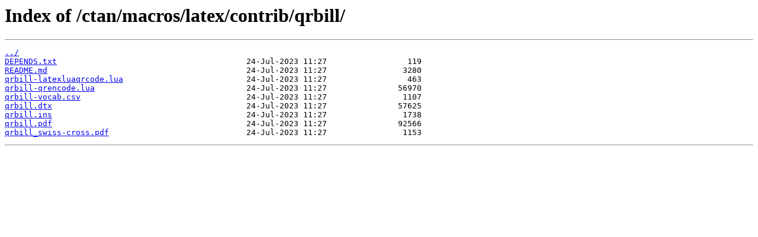

--- FILE ---
content_type: text/html
request_url: https://mirror.its.dal.ca/ctan/macros/latex/contrib/qrbill/?C=S&O=A
body_size: 1290
content:
<html>
<head><title>Index of /ctan/macros/latex/contrib/qrbill/</title></head>
<body>
<h1>Index of /ctan/macros/latex/contrib/qrbill/</h1><hr><pre><a href="../">../</a>
<a href="DEPENDS.txt">DEPENDS.txt</a>                                        24-Jul-2023 11:27                 119
<a href="README.md">README.md</a>                                          24-Jul-2023 11:27                3280
<a href="qrbill-latexluaqrcode.lua">qrbill-latexluaqrcode.lua</a>                          24-Jul-2023 11:27                 463
<a href="qrbill-qrencode.lua">qrbill-qrencode.lua</a>                                24-Jul-2023 11:27               56970
<a href="qrbill-vocab.csv">qrbill-vocab.csv</a>                                   24-Jul-2023 11:27                1107
<a href="qrbill.dtx">qrbill.dtx</a>                                         24-Jul-2023 11:27               57625
<a href="qrbill.ins">qrbill.ins</a>                                         24-Jul-2023 11:27                1738
<a href="qrbill.pdf">qrbill.pdf</a>                                         24-Jul-2023 11:27               92566
<a href="qrbill_swiss-cross.pdf">qrbill_swiss-cross.pdf</a>                             24-Jul-2023 11:27                1153
</pre><hr></body>
</html>
